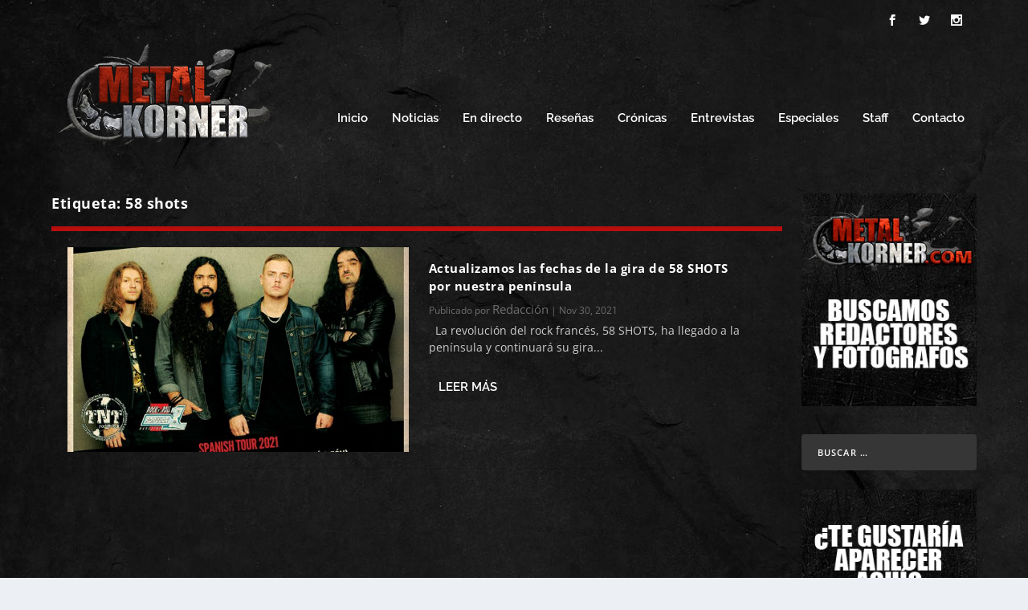

--- FILE ---
content_type: text/html; charset=utf-8
request_url: https://www.google.com/recaptcha/api2/aframe
body_size: 266
content:
<!DOCTYPE HTML><html><head><meta http-equiv="content-type" content="text/html; charset=UTF-8"></head><body><script nonce="nMorXfkvaTOZuDMJn0IDSw">/** Anti-fraud and anti-abuse applications only. See google.com/recaptcha */ try{var clients={'sodar':'https://pagead2.googlesyndication.com/pagead/sodar?'};window.addEventListener("message",function(a){try{if(a.source===window.parent){var b=JSON.parse(a.data);var c=clients[b['id']];if(c){var d=document.createElement('img');d.src=c+b['params']+'&rc='+(localStorage.getItem("rc::a")?sessionStorage.getItem("rc::b"):"");window.document.body.appendChild(d);sessionStorage.setItem("rc::e",parseInt(sessionStorage.getItem("rc::e")||0)+1);localStorage.setItem("rc::h",'1769244744190');}}}catch(b){}});window.parent.postMessage("_grecaptcha_ready", "*");}catch(b){}</script></body></html>

--- FILE ---
content_type: application/javascript; charset=utf-8
request_url: https://fundingchoicesmessages.google.com/f/AGSKWxVGXisya3XrmuyePrWJooOuxteynxTbXYvrjTgTGk9_sjTCYdIwbEyYs83d-UqJvQAe2rheAkdD7PKXZbJlWk6v0COb7gn4URA2tzgMytNEuKw2_KnZpV8D5fZnL84THWnapw-Z3MLVsHId8_obNfcRbpVX2tmmrWoOQ1sVzj4fqMrcb6uOXXEh4DbH/_/defer_ads./adsense24./adzone4./adtaggingsubsec./ad-server.
body_size: -1287
content:
window['1fe7c86f-abb7-446a-a78a-3498769880f5'] = true;